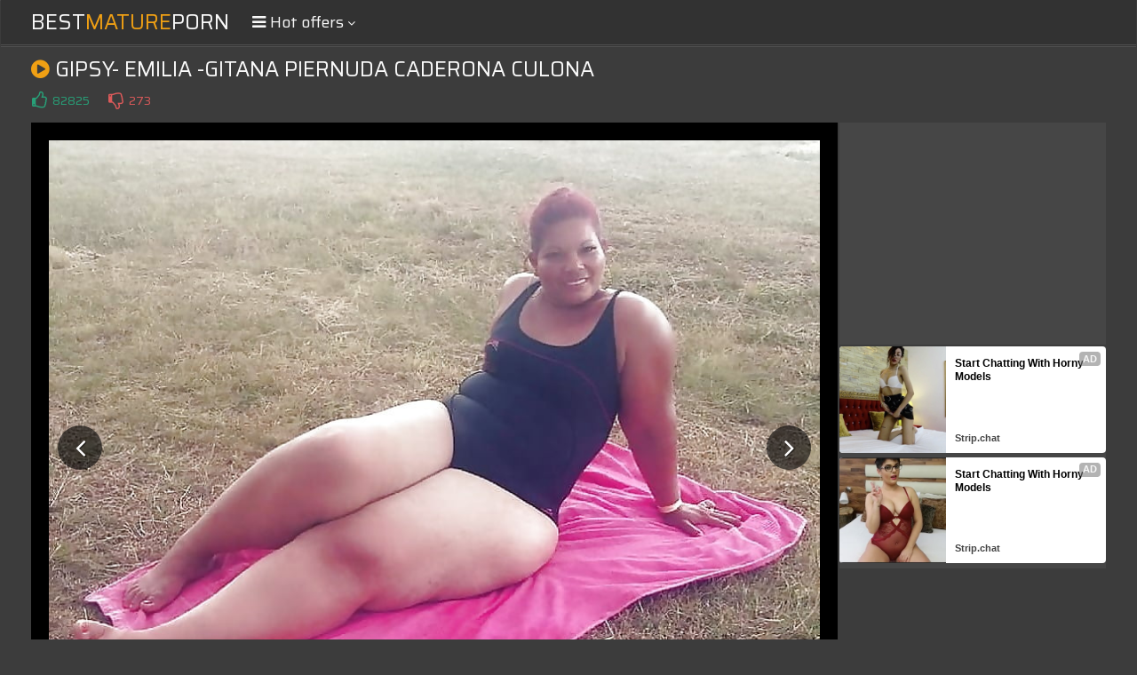

--- FILE ---
content_type: application/javascript; charset=utf-8
request_url: http://cdn.tsyndicate.com/sdk/v1/master.spot.js
body_size: 26431
content:
/* jssdk-master.spot.v2.js 2025-11-26 12:02 45b022fbe18dc48827a411ee0518f16c7962ffe2 */
!function(){function D(e,c,i,s){return new(i=i||Promise)(function(n,t){function a(e){try{o(s.next(e))}catch(e){t(e)}}function r(e){try{o(s.throw(e))}catch(e){t(e)}}function o(e){var t;e.done?n(e.value):((t=e.value)instanceof i?t:new i(function(e){e(t)})).then(a,r)}o((s=s.apply(e,c||[])).next())})}function U(a,r){var o,c,i,s={label:0,sent:function(){if(1&i[0])throw i[1];return i[1]},trys:[],ops:[]},d={next:e(0),throw:e(1),return:e(2)};return"function"==typeof Symbol&&(d[Symbol.iterator]=function(){return this}),d;function e(n){return function(e){var t=[n,e];if(o)throw new TypeError("Generator is already executing.");for(;s=d&&t[d=0]?0:s;)try{if(o=1,c&&(i=2&t[0]?c.return:t[0]?c.throw||((i=c.return)&&i.call(c),0):c.next)&&!(i=i.call(c,t[1])).done)return i;switch(c=0,(t=i?[2&t[0],i.value]:t)[0]){case 0:case 1:i=t;break;case 4:return s.label++,{value:t[1],done:!1};case 5:s.label++,c=t[1],t=[0];continue;case 7:t=s.ops.pop(),s.trys.pop();continue;default:if(!(i=0<(i=s.trys).length&&i[i.length-1])&&(6===t[0]||2===t[0])){s=0;continue}if(3===t[0]&&(!i||t[1]>i[0]&&t[1]<i[3]))s.label=t[1];else if(6===t[0]&&s.label<i[1])s.label=i[1],i=t;else{if(!(i&&s.label<i[2])){i[2]&&s.ops.pop(),s.trys.pop();continue}s.label=i[2],s.ops.push(t)}}t=r.call(a,s)}catch(e){t=[6,e],c=0}finally{o=i=0}if(5&t[0])throw t[1];return{value:t[0]?t[1]:void 0,done:!0}}}}function Je(e,t){var n="function"==typeof Symbol&&e[Symbol.iterator];if(!n)return e;var a,r,o=n.call(e),c=[];try{for(;(void 0===t||0<t--)&&!(a=o.next()).done;)c.push(a.value)}catch(e){r={error:e}}finally{try{a&&!a.done&&(n=o.return)&&n.call(o)}finally{if(r)throw r.error}}return c}function $e(e,t,n){if(n||2===arguments.length)for(var a,r=0,o=t.length;r<o;r++)!a&&r in t||((a=a||Array.prototype.slice.call(t,0,r))[r]=t[r]);return e.concat(a||Array.prototype.slice.call(t))}var Qe=void 0;function N(e,n,a,t){var r=void 0===(r=(t=void 0===t?{}:t).method)?"GET":r,o=void 0===(o=t.body)?"":o,c=void 0===(c=t.headers)?[]:c,i=void 0!==(i=t.withCredentials)&&i,s=t.responseType,d=new XMLHttpRequest;d.withCredentials=i,s&&(d.responseType=s),d.onload=function(){if(200===d.status){var e=void 0;if("text"===s)var t="string"==typeof d.response?d.response:d.responseText,e=null!=t?t:null;else try{e=JSON.parse(d.response)}catch(e){}n&&n(e)}else a&&a()},a&&(d.onerror=a),d.open(r,e,!0),c.forEach(function(e){var t=(e=Je(e,2))[0];d.setRequestHeader(t,e[1])}),d.send(o)}function y(e){try{return localStorage.getItem(e)}catch(e){return null}}function W(e){try{localStorage.removeItem(e)}catch(e){}}function R(e,t){try{localStorage.setItem(e,t)}catch(e){}}var e=c,H=(function(){for(var e=c,t=n();;)try{if(695155==-parseInt(e(213,"AXB]"))*(-parseInt(e(217,"UDEA"))/2)+parseInt(e(205,"(W09"))/3*(parseInt(e(209,"v]n["))/4)+parseInt(e(210,"XkSc"))/5+parseInt(e(206,"5X(Q"))/6+parseInt(e(207,"qcu["))/7*(-parseInt(e(216,"YvUC"))/8)+-parseInt(e(220,"Z23K"))/9+parseInt(e(211,"GUQP"))/10*(-parseInt(e(214,"T^4N"))/11))break;t.push(t.shift())}catch(e){t.push(t.shift())}}(),e(215,"HcZs"));function c(r,e){var o=n();return(c=function(e,t){var n=o[e-=204],e=(void 0===c.CSNKvH&&(c.pRaTrZ=function(e,t){var n,a=[],r=0,o="";for(e=function(e){for(var t,n,a="",r="",o=0,c=0;n=e.charAt(c++);~n&&(t=o%4?64*t+n:n,o++%4)&&(a+=String.fromCharCode(255&t>>(-2*o&6))))n="abcdefghijklmnopqrstuvwxyzABCDEFGHIJKLMNOPQRSTUVWXYZ0123456789+/=".indexOf(n);for(var i=0,s=a.length;i<s;i++)r+="%"+("00"+a.charCodeAt(i).toString(16)).slice(-2);return decodeURIComponent(r)}(e),c=0;c<256;c++)a[c]=c;for(c=0;c<256;c++)r=(r+a[c]+t.charCodeAt(c%t.length))%256,n=a[c],a[c]=a[r],a[r]=n;for(var c=0,r=0,i=0;i<e.length;i++)n=a[c=(c+1)%256],a[c]=a[r=(r+a[c])%256],a[r]=n,o+=String.fromCharCode(e.charCodeAt(i)^a[(a[c]+a[r])%256]);return o},r=arguments,c.CSNKvH=!0),e+o[0]),a=r[e];return a?n=a:(void 0===c.HcFAPw&&(c.HcFAPw=!0),n=c.pRaTrZ(n,t),r[e]=n),n})(r,e)}function n(){var e=["rwPgWP7dHmo6pXxcMSkUbW","W7NdPgvEWOeRW43dRN8QmahcNG","W5zwvmokagb1W6m","WO/cN3/dJ8kAvvXzpKqDnSko","hmkGW4pdKxyhrq","BSkcFLXWnXVdRCkFpJKaW7y","WQLIrmkBWRXvW7jQW6FdNSoUWODKWOH0vdtcMSkpW6zSW64MWPdcTfddPctcLgldSKG","AK7dLGO+xSkHW5W","WO/cNxBdH8kzvv1DkfC6jSko","AmkzsHtdRxddQmomy1pcOG","hSkOWQldGmofWRZdGmkU","W4O4W4tdLXxdMmkmW6BdTSoOcYZcHq","bmoasSkFfJ1ryc4VWO5sna","gCorWQFcJGXIlmkaW4tcHcb4W4q","BSokpSo+WQHUW4ddG8k7","W4nqbJCHWRLPWQRcRbZdNCohEG","AxvOWR8dicHDcw0oWRul","WR0bWQSKW6ZdNHxcPmkmaJriW68"];return(n=function(){return e})()}function a(){var e=new Uint8Array(8);return crypto.getRandomValues(e),Array.from(e).map(function(e){return e.toString(16).padStart(2,"0")}).join("")}function r(){for(var e=[],t=0;t<4;t++){var n=Math.floor(65536*Math.random());e.push(n.toString(16).padStart(4,"0"))}return e.join("")}function vt(){var e;return y(H)||(e=("undefined"!=typeof Uint8Array&&"undefined"!=typeof crypto&&"function"==typeof crypto.getRandomValues?a:r)(),R(H,e),e)}function et(){return window}function tt(){return document}function nt(){return navigator}var G=(e={ BACKUP_SCRIPT_URL: "//cdn.tsyndicate.com/sdk/v1/backup.v2.js", BASE_ROTATOR_URL: "//tsyndicate.com/do2/", CANVAS_PLAYER_SCRIPT_URL: "//cdn.tsyndicate.com/sdk/v1/adstreamcanvas.player.v2.js", HLS_PLAYER_SCRIPT_URL: "//cdn.tsyndicate.com/sdk/v1/hls.light.min.js", STYLE_URL: "//cdn.tsyndicate.com/sdk/v1/n.v2.css", METRICS_COLLECTOR_URL: "//m.tsyndicate.com/ad_stat", SPOT_SETTINGS_CDN_URL: "//jcdn.tsyndicate.com/", DSP_PIXELS_URL: "//cdn.tsyndicate.com/dsp-pixels", REPORT_URL: "//cdn.tsyndicate.com/adreport"}).BASE_ROTATOR_URL,T=e.METRICS_COLLECTOR_URL,V=e.STYLE_URL,s=e.BACKUP_SCRIPT_URL,i=e.HLS_PLAYER_SCRIPT_URL,d=e.CANVAS_PLAYER_SCRIPT_URL,o=e.SPOT_SETTINGS_CDN_URL,X=e.DSP_PIXELS_URL,F=e.REPORT_URL,j=500,K=200,q="m3u8",Y="IntersectionObserver"in window&&"IntersectionObserverEntry"in window&&"intersectionRatio"in window.IntersectionObserverEntry.prototype,Z=1e4,l="prev_banners",z=function(e){return"au_".concat(e)};function C(e){return document.getElementById(e)}var J={};function $(e){sessionStorage.removeItem(z(e))}function Q(e){return Boolean(sessionStorage.getItem(z(e)))}function pt(e){return!0===e.autoXu&&e.xu===Qe}function A(t,n){var a={};return Object.keys(t||{}).forEach(function(e){a[e]=t[e]}),Object.keys(n||{}).forEach(function(e){Array.isArray(n[e])||"object"!=typeof n[e]?n[e]!==Qe&&(a[e]=n[e]):a[e]=A(a[e],n[e])}),a}var m={};function ee(n,e){var a,r,o,t=void 0===(d=(e=void 0===e?{}:e).type)?"text/css":d,c=void 0===(d=e.rel)?"stylesheet":d,i=e.onLoad,s=e.onError,d=(d=e.verbose,(e=tt()).head),l=m[n],u=!0===l,f=d.querySelector('link[href="'.concat(n,'"]'));u&&f?i&&i():Array.isArray(l)?l.push(i||function(){}):((a=e.createElement("link")).type=t,a.rel=c,m[a.href=n]=i?[i]:[],o=function(){s&&s(),a.removeEventListener("load",r),a.removeEventListener("error",o)},a.addEventListener("load",r=function(){var e=m[n];if(Array.isArray(e)){for(;e.length;){var t=e.shift();t&&t()}m[n]=!0}a.removeEventListener("load",r),a.removeEventListener("error",o)}),a.addEventListener("error",o),d.appendChild(a))}ee.__QUEUE_BY_RESOURCE_NAME__=m;var O={self:"",outer:"mn-outer",thumb:"mn-thumb",thumbImg:"mn-thumb__img",label:"mn-thumb__label",arrow:"mn-thumb__arrow",container:"mn-related-container",innerContainer:"mn-container",headlineLabel:"mn-thumb__label-title",headlineLink:"mn-thumb__label-title-link",brandnameLabel:"mn-thumb__label-brand",brandnameLink:"mn-thumb__label-brand-link",image:"mn-thumb__aspect",closeButton:"mn-position-fixed__close-button",tracking:"mn-thumb__tracker_",holder:"mn-thumb__holder",streamCanvas:"mn-thumb-stream-canvas",streamHls:"mn-thumb__hls-wrapper",dsaInfo:"dsa-info",dsaInfoVisible:"dsa-info__visible",dsaInfoWrapper:"dsa-info__wrapper",dsaInfoContent:"dsa-info__content",dsaInfoText:"dsa-info__text",dsaInfoLink:"dsa-info__link",dsaInfoClose:"dsa-info__close",dsaIconWrapper:"dsa-icon__wrapper",dsaIconWrapper1x1Xh:"dsa-icon__wrapper_1x1_xh",dsaIconWrapper1x1XhNoDsa:"dsa-icon__wrapper_1x1_xh_no_dsa",dsaIcon:"dsa-icon",dsaIcon1x1Xh:"dsa-icon__1x1_xh",dsaIconText:"dsa-icon__text",dsaIconText1x1Xh:"dsa-icon__text_1x1_xh",dsaBtns:"dsa-btns",dsaBtns1x1Xh:"dsa-btns_1x1_xh",dsaBtnsVisible:"dsa-btns__visible",dsaBtnsHideIcon:"dsa-btns__hide_icon",dsaBtnInfo:"dsa-btn-info",dsaBtnReport:"dsa-btn-report",dsaReport:"dsa-reported__wrapper",dsaReportText:"dsa-reported",dsaReportVisible:"dsa-reported__wrapper__visible",dsaReportTextVisible:"dsa-reported__visible"},E="label-under",S="left",I="right",te=3,ne=1,ae=!0,b="Advertisement",v="",u={thumb:{width:"".concat(200,"px"),"margin-left":"".concat(10,"px"),"margin-right":"0px"}},re=["https://pxl.tsyndicate.com/api/v1/p/p.gif?p=APeICDOGjggdMFgMJGPmIA2FdWIcFIGGDh04c3S8eDGGjBsXdObkcUMmzZgwdMq4GPOmzYs0bc6UmfPCDco0dsq8EENwTR04L-bQkZMGzhg0KF_KKeOmzJc1YeakCfMlhgs1cMqcEaGQTpuDCUV4lQFWIRw2Y8qKGLMVocKjB93UYcOmj4KA&s=4e9160e23454d0838ae49ed22d159bdbfe4375b58ed931d004223168a014e8271750695965"];function B(e){return document.createElement(e)}function M(e,t){for(var n={},a=Object.keys(e),r=Object.keys(t),o=0;o<a.length;o++)n[a[o]]=e[a[o]];for(var c=0;c<r.length;c++)n[r[c]]=t[r[c]];return n}function oe(e){return"object"==typeof e&&!Array.isArray(e)}function w(e){return oe(e)}function f(n,a,e){var t="#".concat(n),r="} ",o="";return Object.entries(e).forEach(function(e){var t=(e=Je(e,2))[0];w(e=e[1])?r+=f(n,"".concat(a).concat(t),e):o+="".concat(t,": ").concat(e,"; ")}),"".concat(t+t," ").concat(a," { ").concat(o).concat(r)}function ce(r,e){void 0===e&&(e=[]);var n,t,a=r.elementId,o=r.scrollable,c=r.styles,i=r.breakpoints,s=M({},c||{});return o&&(s.thumb=M(u.thumb||{},(c||{}).thumb||{})),ee(V,{verbose:!0}),(o=$e([o?(o="".concat(-1*(c=s.thumb,parseInt(String(c&&c["margin-left"]),10)),"px "),c=O.outer,t=O.innerContainer,o={"margin-left":o},t=f(a,".".concat(t),{"overflow-y":"scroll"}),c=f(a,".".concat(c),o),"".concat(t).concat(c)):"",i!==Qe&&$e([],Je(i),!1).sort(function(e,t){return t.width-e.width}).map(function(e){var t=O.thumb,n=O.container,a="".concat(e.width,"px"),n="#".concat(r.elementId," .").concat(n," .").concat(t," { width: ").concat(100/e.cols-1,"% }");return"@media screen and (max-width: ".concat(a,") {").concat(n,"}")}).join(" ")||"",(n="",Object.keys(s).forEach(function(e){var t=s[e];O[e]&&w(t)&&(n+=f(a,".".concat(O[e]),t))}),n)],Je(e),!1).join(""))&&((t=B("style")).appendChild(document.createTextNode(o)),document.body.appendChild(t)),s}function ie(e){void 0===e&&(e=5);for(var t="",n="ABCDEFGHIJKLMNOPQRSTUVWXYZabcdefghijklmnopqrstuvwxyz0123456789",a=0;a<e;a++)t+=n.charAt(Math.floor(Math.random()*n.length));return t}var p=function(e){return e.map(function(e){return null==e?void 0:e.trim()}).filter(Boolean).join(",").replace(/,+/g,",").replace(/\s*,\s*/g,",").replace(/\s+/g," ").replace(/^,|,$/g,"")},h=function(e,t){void 0===t&&(t=2250);for(var n=Array.from(e),a=0,r="",o=0;o<n.length;o++){var c=encodeURIComponent(n[o]),i=(new TextEncoder).encode(c).length;if(t<a+i)break;r+=c,a+=i}return r},_=function(e){var t=e.keywords,n=e.charLimitCount,e=e.queryParamKey;return(t=h(p(t).substring(0,n)))?"".concat(e||"keywords","=").concat(t):void 0};function g(){var e,t=et(),n=void 0===(n=t.devicePixelRatio)?1:n;return(t=t.screen)&&t.width&&t.height?(e=t.width*n,t=t.height*n,"w=".concat(e,"&h=").concat(t)):Qe}var se=["param1","param2","param3","subid","subid_1","subid_2","subid_3","subid_4","subid_5","subid_6","subid_7","extid","xhid","abt","xoc","xvr","xsrc","xprf","xch","xou","xma","xtype","cookie","xu","xuv","sfw"];function de(n,e){var a=void 0===(e=(void 0===e?{}:e).fallbackValues)?{}:e;return se.map(function(e){var t;return[e,null!=(t=n[e])?t:a[e]]}).map(function(e){var t=(e=Je(e,2))[0];return(e=e[1])?"".concat(t,"=").concat(encodeURIComponent(e)):""}).filter(Boolean).join("&")}function le(){var e=(new Date).getTimezoneOffset();return"tz=".concat(e).replace("-","%2D")}function ue(e){var e=void 0===(e=(e||{}).collectFromPath)||e,t=function(){for(var e=tt().getElementsByTagName("meta"),t=[],n=0;n<e.length;n++){var a=e[n].getAttribute("name");"description"!==a&&"keywords"!==a||(a=e[n].getAttribute("content"))&&t.push(a)}return t}(),n=tt();return n.title&&t.push(n.title),e&&t.push.apply(t,$e([],Je((n=(n=et().location.pathname.split("/"))[n.length-1].split(/[?#]/)[0])&&n.replace(/(x?html?)$/gi,"").match(/([a-zA-Z0-9]+)/g)||[]),!1)),p(t)}function fe(){var e=y(l);return e?(W(l),"prev_banners=".concat(e)):Qe}function me(e,t){var n,a,r,o=t.onSuccess,c=(t={isBackup:!0,thumbCountDiff:t.thumbCountDiff,useDsa:t.useDsa}).isBackup,i=void 0===(i=t.thumbCountDiff)?0:i,t=void 0!==(t=t.useDsa)&&t,i=[(c=void 0!==c&&c)?"spot=".concat(e.spot):Qe,c&&t?"use_dsa=true":Qe,de(e,{fallbackValues:{xu:pt(e)?vt():Qe}}),(t=i||e.rows*e.cols,"count=".concat(!t||t<=0?te:t)),fe(),g(),_({keywords:[e.keywords,ue()],charLimitCount:3e3}),function(e){var t="",n=e.fixed;if(n=n&&n.position)switch(n){case"center":t="toast";break;case"left":t="im-left";break;case"right":t="im-right"}return"adtype=".concat(t||e.type)}(e),le()].filter(Boolean).join("&"),t=(c?"".concat(s,"?"):"".concat(G).concat(e.spot,"/dynamic?")).concat(i),c=o,e=B("script"),i="callback_".concat(ie());e.className="mn-cdn-backup-script",n=c,a=i,r=e,window[a]=function(e){n(e),null!=(e=r.parentNode)&&e.removeChild(r),window[a]=Qe},e.src="".concat(t,"&callback=").concat(i),document.body.appendChild(e)}var be="application/vnd.apple.mpegurl";function ve(){return n=tt().createElement("video"),Boolean(n.canPlayType(be))||(t=(n=et()).MediaSource||n.WebKitMediaSource)&&(n=n.SourceBuffer||n.WebKitSourceBuffer,t=t&&"function"==typeof t.isTypeSupported&&t.isTypeSupported('video/mp4; codecs="avc1.42E01E,mp4a.40.2"'),e=n&&n.prototype,n=!n||e&&"function"==typeof e.appendBuffer&&"function"==typeof e.remove,Boolean(t))&&Boolean(n);var e,t,n}var pe=function(e){var t=e.utmContent,n=e.utmTerm,a=void 0===(a=e.utmCampaign)?"AdsBy":a,r=void 0===(r=e.campaignType)?"shows":r,o=void 0===(o=e.deviceType)?"all":o,c=void 0===(c=e.utmSource)?et().location.host:c,i=void 0===(i=e.p1)?"AdsBy":i,s=void 0===(s=e.p2)?et().location.host:s,d=void 0===(d=e.segment)?"new":d,e=void 0===(e=e.cluster)?"mixed":e;return"https://trafficstars.com?".concat(["utm_source=".concat(c),"utm_campaign=".concat(a),"utm_content=".concat(t),"utm_term=".concat(n),"p1=".concat(i),"p2=".concat(s),"campaign_type=".concat(r),"device_type=".concat(o),"segment=".concat(d),"cluster=".concat(e)].join("&"))};function he(e){return e.adsByUrl||pe({utmContent:e.type,utmTerm:"native"})}function _e(e,t){var n,a=t.adsByPosition;return-1!==e.indexOf(a)?(n=t.showLogoInfo?(e=a,n=he(a=t),a=a.noBlank?"_top":"_blank",'<a rel="nofollow noopener" tabindex="-1" '+'class="mn-container-adsby-info" href="'.concat(n,'" target="').concat(a,'">')+'<span class="mn-container-adsby-info__icon"></span>'+'<span class="mn-container-adsby-info__msg mn-container-adsby-info__msg_'.concat(e,'">').concat("Ads by TrafficStars","</span>")+"</a>"):(a=he(n=t),e=n.noBlank?"_top":"_blank",'<a rel="nofollow noopener" tabindex="-1" '+'class="mn-container-adsby__link" href="'.concat(a,'" target="').concat(e,'">')+'Ads by <span class="mn-container-adsby__a">TrafficStars</span></a>'),'<div class="mn-container-adsby mn-container-adsby_position_'.concat(t.adsByPosition,'">').concat(n,"</div>")):""}var ge=function(e){return"This slot is a paid ad by ".concat(e,". You are seeing this ad because of several factors, including advertiser bid and relevance to your search criteria.")},P="data-id";function ye(e){return e.filter(Boolean).map(function(e){return e.trim()}).join(" ")}var e="".concat("https://static-ah.xhcdn.com","/ts-icons/"),t=".svg",we={10:"".concat(e,"dating").concat(t),332:"".concat(e,"mainstream").concat(t),90:"".concat(e,"shop").concat(t),76:"".concat(e,"mainstream").concat(t),11:"".concat(e,"vod").concat(t),331:"".concat(e,"shop").concat(t),334:"".concat(e,"software").concat(t),236:"".concat(e,"software").concat(t),12:"".concat(e,"webcam").concat(t),13:"".concat(e,"webcam").concat(t),14:"".concat(e,"casino_games").concat(t),23:"".concat(e,"pharma").concat(t),152:"".concat(e,"dating").concat(t),19:"".concat(e,"casino_games").concat(t),21:"".concat(e,"forex").concat(t),149:"".concat(e,"shop").concat(t),27:"".concat(e,"casino_games").concat(t),148:"".concat(e,"books").concat(t),297:"".concat(e,"carrier_billing").concat(t),15:"".concat(e,"pharma").concat(t),16:"".concat(e,"pharma").concat(t),25:"".concat(e,"software").concat(t)};function Ee(e,t){return e.showCreativeIcon&&t.category_vertical!==Qe&&we[t.category_vertical]!==Qe?"background-image:url('".concat(we[t.category_vertical],"');"):""}var Se=!(!(e=tt().createElement("canvas")).getContext||!e.getContext("2d"))&&0===e.toDataURL("image/webp").indexOf("data:image/webp");function Ie(e,c,t){function n(e){return e.filter(function(e){return t===e.type}).forEach(function(e){var t,n,a,r=o&&o.w!==Qe&&e.w!==Qe&&o.w>e.w;(!o||r||(r=e.w,t=o,a=.9*((a=C(c.elementId))?(a=a.offsetWidth,n=window.innerWidth<760?1:c.cols,parseInt(String(a/n),10)):0),r!==Qe&&a<=r&&!t.w))&&(o=e)}),o&&o.src||function(e){for(var t=0;t<e.length;t++){var n=e[t],a=n.src;if(a&&!n.w)return a}return Qe}(e)||function(e){for(var t=0;t<e.length;t++){var n=e[t].src;if(n)return n}return Qe}(e);var o}return void 0===t&&(t="image"),e.thumbs&&((Se?n(e.thumbs.filter(function(e){return e=e.src,Boolean(e&&-1!==e.indexOf(".webp"))})):Qe)||n(e.thumbs))}function Re(e){return 1===e.cols&&1===e.rows&&Boolean(e.showCreativeIcon)}function Te(e){return"".concat(O.tracking).concat(e.id)}function Ae(e,t,n){var a=e.id,e=e.link,t=t.noBlank,r=(n=void 0===n?{}:n).withId,n=void 0===(n=n.className)?"":n,t=t?"_top":"_blank";return['rel="nofollow noopener"','tabindex="-1"',void 0!==r&&r?"".concat(P,'="').concat(a,'"'):"",n?'class="'.concat(n,'"'):"",'target="'.concat(t,'"'),'href="'.concat(e,'"')].filter(Boolean).join(" ")}function ke(o,c,e){var t,n,a,r,i,s,d=void 0===(e=(void 0===e?{}:e).genderIconHtml)?"":e,l="";switch((o.advname||Re(c))&&(l+=(e=o.advname,n=(s=Re(c))?Ee(c,o):"",n=s?" style=".concat(n," "):"",a=ye([O.dsaIconWrapper,s?O.dsaIconWrapper1x1Xh:"",e?"":O.dsaIconWrapper1x1XhNoDsa]),r=ye([O.dsaIcon,s?O.dsaIcon1x1Xh:""]),i=ye([O.dsaIconText,s?O.dsaIconText1x1Xh:""]),s=ye([O.dsaBtns,s?O.dsaBtns1x1Xh:""]),e?(e=ge(e),t=he(c),'<div class="'.concat(O.dsaInfo,'">')+'<div class="'.concat(a,'">\n        <div class="').concat(r,'" ').concat(n,'>\n            <div class="').concat(i,'">AD</div>\n        </div>\n      </div>')+'<div class="'.concat(s,'"><div class="').concat(O.dsaBtnInfo,'">About the advertiser</div><div class="').concat(O.dsaBtnReport,'">Report</div></div>')+'<div class="'.concat(O.dsaReport,'"></div>')+'<div class="'.concat(O.dsaReportText,'">REPORTED</div>')+'<div class="'.concat(O.dsaInfoWrapper,'"><div class="').concat(O.dsaInfoContent,'">')+'<div class="'.concat(O.dsaInfoText,'"><div class="').concat(O.dsaInfoLink,'">Ads by <a  href="').concat(t,'" target="_blank">TrafficStars</a></div>')+"<br /><br />".concat(e,"</div></div>")+'<div class="'.concat(O.dsaInfoClose,'"></div>')+"</div></div>"):"<a ".concat(Ae(o,c),">")+'<div class="'.concat(O.dsaInfo,'">')+'<div class="'.concat(a,'"><div class="').concat(r,'" ').concat(n,'><div class="').concat(i,'">AD</div></div></div>')+"</div></a>")),c.type){case"image":l+=u();break;case"img-left":case"img-right":case"label-over":case"label-under":l+="".concat(u()).concat(f());break;case"text":l+=f()}function u(){var e=o.link,t=Ie(o,c,o.type)?"":"mn-thumb__img_no-img",n=c.noBlank?"_top":"_blank",t="video"===o.type?'<video id="mn-thumb__video_'.concat(o.id,'" ').concat(P,'="').concat(o.id,'" class="mn-thumb__video ').concat(t,'" muted loop autoplay playsInline></video>'):"<span ".concat(P,'="').concat(o.id,'" class="mn-thumb__img ').concat(t,'"></span>');return'<a rel="nofollow noopener" tabindex="-1" target="'.concat(n,'" href="').concat(e,'">')+'<div class="mn-thumb__holder">'+"".concat(t)+"".concat(d)+'<div class="'.concat(O.image,'"></div>')+"</div></a>"}function f(){var e=(t=""!==(e=Re(c)?"":Ee(c,o)))?"style=".concat(e):"",t=["mn-thumb__label-brand",t?"mn-thumb__label-brand-icon":""].filter(Boolean).join(" "),n=Ae(o,c,{withId:!0,className:O.headlineLink}),a=Ae(o,c,{withId:!0,className:O.brandnameLink}),n="<a ".concat(n,">").concat(o.headline||b,"</a>"),a="<a ".concat(a,">").concat(o.brandname||v,"</a>"),r=c.showArrow?'<span class="'.concat(O.arrow,'"></span>'):"";return'<span class="'.concat(O.label,'">')+'<span class="mn-thumb__label-title">'.concat(n,"</span>")+"<span ".concat(e,' class="').concat(t,'">').concat(a,"</span>").concat(r)+"</span>"}return l+(s=Te(o),'<div id="'.concat(s,'" class="mn-thumb__tracker"></div>'))}function xe(e){var t,n,a=(e=void 0===e?{}:e).cookieName,e=void 0===(e=e.chanceLimit)?2e3:e,a=Number((t=void 0===a?"ts_slaEventsRandomChanceCount":a,n=tt(),t&&n.cookie.length&&(n=n.cookie.match(new RegExp("(?:^|; )"+t.replace(/([\.$?*|{}\(\)\[\]\\\/\+^])/g,"\\$1")+"=([^;]*)")))&&n.length&&n[1]?decodeURIComponent(n[1]):Qe));return!!(e=Number.isNaN(a)?e:a)&&0===Math.floor(Math.random()*e)}var Le="error_MEDIA_ERR_TIMEOUT",Ne="error_MEDIA_ERR_OTHER",Ce="error_NO_STREAM_URL_PROVIDED",Oe="error_IMG_LOADING",Be="error_VIDEO_LOADING",Me="error_NO_IMG",Pe="error_NO_VIDEO",De=xe({chanceLimit:1e4}),k=xe({chanceLimit:10,cookieName:"ts_slaErrorsRandomChanceCount"}),Ue="CREATIVE_LOADED",We="FIRST_CREATIVE_APPEARED",He=3,Ge=500,Ve=1e3,Xe=1001,Fe=1002,je="small",Ke="big",qe="snapshot";function Ye(e,t){return t.reduce(function(e,t){return e.replace(new RegExp("\\{"+t.name+"\\}","gm"),t.value)},e)}var Ze=["male","female","couple","group","gays","lesbians","females","femaleTranny","maleFemale","males","maleTranny","tranny","trannies"];function ze(e){return"".concat(O.thumb,"_").concat(e.id)}function x(e){var t=e.spot,n=e.serviceBaseUrl,a=e.details,r=e.eventType,e=["ad_format=".concat(encodeURIComponent(e.format)),"spot=".concat(encodeURIComponent(t)),"event_type=".concat(encodeURIComponent(r))].join("&"),t=n.startsWith("//")?"https:".concat(n):n;N("".concat(t,"?").concat(e),function(){return Qe},function(){return Qe},{method:"POST",headers:[["Content-Type","application/json"]],body:a?JSON.stringify(a):Qe})}function ht(e,t,n,a){k&&x({spot:e,eventType:n,format:"native-dynamic",serviceBaseUrl:T,details:{url:t,reason:a||null}})}var _t="$_TS_HLS_PLAYER_LOADED_$",gt="$_TS_CANVAS_PLAYER_LOADED_$";function yt(e,t){var n=(e=e===q?{isLoading:window.$_TS_HLS_PLAYER_LOADING_IN_PROGRESS_$,isLoaded:Boolean(window.TS_HLS),scriptUrl:i,eventName:_t,onBeforeLoad:function(){window.$_TS_HLS_PLAYER_LOADING_IN_PROGRESS_$=!0},onSuccess:function(){t(),window.$_TS_HLS_PLAYER_LOADING_IN_PROGRESS_$=!1}}:{isLoading:window.$_TS_CANVAS_PLAYER_LOADING_IN_PROGRESS_$,isLoaded:Boolean(window.AdStreamCanvasPlayer),scriptUrl:d,eventName:gt,onBeforeLoad:function(){window.$_TS_CANVAS_PLAYER_LOADING_IN_PROGRESS_$=!0},onSuccess:function(){t(),window.$_TS_CANVAS_PLAYER_LOADING_IN_PROGRESS_$=!1}}).isLoaded,a=e.onBeforeLoad,r=e.onSuccess,o=e.scriptUrl,c=e.eventName;e.isLoading||n?n?r():document.addEventListener(c,r):(a(),e=o,n=function(){r(),document.dispatchEvent(new CustomEvent(c))},(a=B("script")).src=e,a.addEventListener("load",n),document.body.appendChild(a))}(t={})[MediaError.MEDIA_ERR_ABORTED]="error_MEDIA_ERR_ABORTED",t[MediaError.MEDIA_ERR_NETWORK]="error_MEDIA_ERR_NETWORK",t[MediaError.MEDIA_ERR_DECODE]="error_MEDIA_ERR_DECODE",t[MediaError.MEDIA_ERR_SRC_NOT_SUPPORTED]="error_MEDIA_ERR_SRC_NOT_SUPPORTED";var wt=t;function Et(e){return document.querySelector("#".concat(e," .mn-container"))}function St(){try{return window.self!==window.top}catch(e){return 1}}var It,Rt={};function Tt(){return Date.now()}function At(e){return"navigation"===e.entryType}function kt(e){var t,n;De&&(n=void 0===(n=(t=void 0===t?{}:t).performance)?et().performance:n,t=t.currentTimeInMillis,t=n&&"function"==typeof n.getEntries&&(t=t===Qe?n.now():t,n=n.getEntries().find(At))?t-n.domContentLoadedEventEnd:Qe,x({spot:e.spot,format:"native-direct",serviceBaseUrl:T,eventType:We,details:{loading_time:t}}))}function xt(e){return new URL(/^http(s)?:/.test(e)?e:"https://".concat(e)).hostname}function Lt(o,c,i){var e,s,d=Ie(o,c),l=document.querySelector("[".concat(P,'="').concat(o.id,'"]'));l&&d?(e=document.createElement("img"),s=Tt(),e.addEventListener("load",function(){var e,t,n,a=o.cw,r=o.ch;l.style.backgroundImage="url(".concat(d,")"),a!==Qe&&r!==Qe&&(l.style.backgroundPosition="".concat(a,"% ").concat(r,"%")),r=(a={settings:c,startTime:s,creativeUrl:d,thumbIndex:i}).settings,t=a.startTime,n=a.creativeUrl,!De||t<0||(e=r.cols*r.rows,a=a.thumbIndex+1,t=Date.now()-t,n=xt(n),x({format:"native-direct",spot:r.spot,serviceBaseUrl:T,eventType:Ue,details:{total_thumb_count:e,thumb_count:a,loading_time:t,cdn_domain:n}})),Rt[c.spot]||(kt(c),Rt[c.spot]=!0)}),e.addEventListener("error",function(){var e,t=(n={settings:c,creativeUrl:d}).settings,n=n.creativeUrl;k&&(e=xt(n),x({format:"native-direct",spot:t.spot,serviceBaseUrl:T,eventType:Oe,details:{cdn_domain:e,url:n}}))}),e.src=d):d||(e={settings:c,bannerId:o.banner_id},k&&x({format:"native-direct",spot:e.settings.spot,serviceBaseUrl:T,eventType:Me,details:{banner_id:e.bannerId}}))}function Nt(e){return e.filter(function(e){return!e.isTracked})}function Ct(e){return"".concat(e,"&au=true")}function Ot(n,e){var a,t,r;e&&(r=n,t=".".concat(O.thumbImg),r=(r=r.parentNode)&&r.querySelector(t),a=r?"&ir=".concat(r.offsetWidth,"x").concat(r.offsetHeight):"",e.forEach(function(e){var e=e+a,t=B("img");t.setAttribute("src",e),t.setAttribute("height","1px"),t.setAttribute("width","1px"),n.appendChild(t)}))}function Bt(e,t){t.isTracked=!0,t.urls&&(Ot(e,t.urls),e=t.bannerId)&&(t=(t=y(l))?t.split(","):[],R(l,$e($e([],Je(t),!1),[e],!1).join(",")))}function Mt(o,e){Nt(e).forEach(function(e){var t,n,a,r=C(e.domId);r&&(!o.useCpmv||(n=o,a=(t=r).getBoundingClientRect().top<=window.innerHeight,n.scrollable?a&&(n=C(n.elementId))&&(t=t.getBoundingClientRect(),n=n.getBoundingClientRect(),t.top<=n.bottom)&&t.left<=n.right&&t.right>=n.left&&t.bottom>=n.top:a))&&Bt(r,e)})}function Pt(t){document.addEventListener("visibilitychange",function e(){"visible"===document.visibilityState&&(t.dispatchEvent(new CustomEvent("tracker-visible")),document.removeEventListener("visibilitychange",e))})}function Dt(e){var t=e.settings,n=e.eventType;k&&x({format:"native-video",spot:t.spot,serviceBaseUrl:T,eventType:void 0===n?Pe:n,details:{banner_id:e.bannerId}})}function Ut(e){var t,n=e.spot,a=e.creativeUrl,r=e.type,o=e.eventType,e=e.errorReason;k&&(t=xt(a),x({format:"native-video",spot:n,serviceBaseUrl:T,eventType:o||Be,details:{cdn_domain:t,url:a,reason:e||null,ad_type:r}}))}(e=It=It||{}).STREAM="stream",e.VIDEO="video",e.POSTER="image";var Wt=80;function Ht(e,t,n,a){var r=C(t.elementId),o=Q(t.elementId);if(r){var c,i,f,m,b,v,p,h,e=e.map(function(e){return e.link&&o&&(e.link=Ct(e.link)),o&&e.imgtrackers&&(e.imgtrackers=$e([Ct(e.imgtrackers[0])],Je(e.imgtrackers.slice(1)),!1)),o&&e.clicktrackers&&(e.clicktrackers=$e([Ct(e.clicktrackers[0])],Je(e.clicktrackers.slice(1)),!1)),M(e,{id:ie()})}),s=(c=t.rows,d=t.scrollable,l=(s=e).length,l=Array.from({length:l},function(e,t){return t}),i=$e([],Je(s),!1).sort(function(e,t){return(t.rate||0)-(e.rate||0)}),d?(l.sort(function(e,t){return e%c-t%c||e-t}),l.map(function(e){return i[e]})):i),d=e.map(function(e){var t=e.imgtrackers;return{domId:Te(e),bannerId:e.banner_id,isTracked:!1,urls:t&&t.length?t:Qe}}),_=t,l=n,u=r,g=s,y=d,e=a,w={},t=O.innerContainer,E=O.thumb,S=_.elementId,I=_.scrollable,R=_.type,n=_.cols,r=_.titlePosition,s=_.title,T="text"===_.type,A={};if(u.addEventListener("click",function(e){var t=(null==(t=(e=e.target).parentElement)?void 0:t.closest("div[id]"))||Qe,n=null==t?void 0:t.id,a=null==(a=null==t?void 0:t.getElementsByClassName(O.dsaInfoWrapper))?void 0:a[0],r=null==(r=null==t?void 0:t.getElementsByClassName(O.dsaBtns))?void 0:r[0],o=null==(o=null==t?void 0:t.getElementsByClassName(O.dsaReport))?void 0:o[0],c=null==(c=null==t?void 0:t.getElementsByClassName(O.dsaReportText))?void 0:c[0],i=e.className.includes(O.dsaInfo),s=e.className.includes(O.dsaIcon),d=e.className.includes(O.dsaBtnInfo),l=e.className.includes(O.dsaBtnReport),u=null==o?void 0:o.className.includes(O.dsaReportVisible);i&&a?h(a,n):s&&r?v(r,t,n):d&&a&&r?(f(r,n),p(a,n)):l&&r&&t?(m(o,c),s=null!=(s=(null==(i=L(t))?void 0:i.clicktrackers)||(null==i?void 0:i.imgtrackers))&&s.length?s:re,d=F,(l=(a=function(e){try{var n=new URL(e),a={};return["p","s"].forEach(function(e){var t=n.searchParams.get(e);t&&(a[e]=t)}),a}catch(e){return null}}(s[0]))&&a.p&&a.s?"".concat(d,"?p=").concat(a.p,"&s=").concat(a.s):d)&&window.open(l,"_blank"),f(r,n)):(r&&f(r,n),u?b(o,c):(t=L(e))&&(i=t.clicktrackers)&&(s=C(Te(t)))&&Ot(s,i))}),u.innerHTML=(e="".concat((d=_.mobileEnabled?"":" mn-related-container_no-responsive",'<div class="'.concat(O.container).concat(d,'">')+(e?e():"")+(s&&"none"!==r?'<div class="mn-container-title mn-container-title_position_'.concat(r,' ">').concat(s,"</div>"):"")+_e(["left","right"],_)),'<div class="').concat(t,'">')+'<div class="'.concat(O.outer," mn-thumbnails_col-").concat(n," mn-thumbnails_").concat(R,'"').concat(Re(_)||!I?"":(a=l&&l.thumb?parseInt(String(l.thumb.width||""),10):NaN,d=l&&l.thumb?parseInt(String(l.thumb["margin-left"]||""),10):NaN,' style="width:'.concat(n*a+n*d,'px"')),">"),r=g.reduce(function(e,t){return"".concat(e).concat((t=(e=t).assetsurl!==Qe,n=(t=!T&&t)?"".concat(E,"_deferred-loading"):"",a=t?(t=R,a=O.label,a='<span class="'.concat(a,' mn-thumb__label_deferred">')+"</span>",t="image"===t?"":a,'<div class="mn-thumb__holder">'.concat('<div class="mn-thumb-spinner"><div class="mn-thumb-spinner__disc mn-thumb-spinner__disc-1"></div><div class="mn-thumb-spinner__disc mn-thumb-spinner__disc-2"></div><div class="mn-thumb-spinner__disc mn-thumb-spinner__disc-3"></div></div>','<div class="mn-thumb__aspect">')+"</div>"+"</div>".concat(t)):ke(e,_),'<div id="'.concat(ze(e),'" class="').concat(E," ").concat(n,'">')+"".concat(a)+"</div>"));var n,a},""),s='<div class="mn-clear"></div></div></div>'+'<div class="mn-clear"></div>'.concat(_e(["bottom-left","bottom-right"],_),"</div>"),"".concat(e).concat(r).concat(s)),g.forEach(function(e,r){var t,n,a,o,c,i,s,d,l="dynamic"===e.type||e.assetsurl!==Qe,u="video"===e.type;l?function t(n,a,r){function o(){me(a,{onSuccess:function(e){(e=M(n,e.list[0])).assetsurl!==Qe?t(e,a,r):v(e)},thumbCountDiff:1})}function v(e,t){var t=void 0===(t=(void 0===t?{}:t).genderIconHtml)?"":t,n=C(ze(e));n&&(n.innerHTML=ke(e,a,{genderIconHtml:t}))}n.assetsurl&&N(n.assetsurl,function(e){var t,c,i,s,d,l,u,f,m,b;(null==e?void 0:e.assets)!==Qe&&(t=n,e=e.assets,u=l=d="",f=!1,m=[],b=[],e.forEach(function(e){var t,n;if(e.title!==Qe)c=e.title.text||"";else if(e.link!==Qe)l=e.link.url||"";else{if(e.data!==Qe){var a,r=e.data,o=r.value;switch(r.type){case Ge:b.push({name:"country",value:o});break;case Ve:d="true"===o?"online":"offline",b.push({name:"is_online",value:d});break;case Xe:b.push({name:"gender",value:o}),i=-1!==Ze.indexOf(t=o)?t:Qe;break;case Fe:b.push({name:"username",value:o});break;default:(a=r.ext)&&a.name&&b.push({name:a.name,value:o})}}e.img!==Qe&&(n=(e=e.img).url,e.type===He)&&((a=e.ext)&&a.stream&&(f=!0,u=n,s=a.stream_format),m.push({type:"image",src:n,w:function(e){var t;if((t={})[je]=250,t[Ke]=500,t[qe]=1e3,e=e.ext){if(e.size)return t[e.size];if("snapshot"===e.name)return t.snapshot}return Qe}(e)}))}}),v(e=M(t,{headline:t.headline?Ye(t.headline,b):c,brandname:t.brandname?Ye(t.brandname,b):"",onlineLabel:d,link:l,streamUrl:u,thumbs:m,gender:i,streamFormat:s,isStream:f}),{genderIconHtml:(t=e.gender)?'<div class="gender-icon__wrapper" style="right: '.concat(e.advname?"36px":"6px",'">')+'<div class="gender-icon gender-icon__'.concat(t,'">')+"</div></div>":""}),e.streamUrl?r(e):e.isStream&&ht(a.spot,e.assetsurl||"",Ce),t=e.thumbs)&&t.some(function(e){return Boolean(e.src)})||o()},o)}(e,_,function(e){var a,t,n;T||(Lt(a=e,_,r),e=a.streamFormat===q,!a.isStream)||e&&!ve()||(n=a,e=function(){return yt(a.streamFormat||"",function(){function m(){return null!==C(ze(b))}var e,b,v,p,t,n=_;(t=C(ze(e=a)))&&(v=t,p=n,(b=e).streamFormat===q?requestAnimationFrame(function(){var t,e,n,a,r,o,c,i,s,d,l=O.thumbImg,l=((d=B("div")).className=O.streamHls,v.querySelector(".".concat(l))),u=d,f=l;m()&&(d=O.holder,l=b.id,(s=B("video")).controls=!1,s.autoplay=!1,s.muted=!0,s.playsInline=!0,s.setAttribute("webkitplaysinline","webkitplaysinline"),s.setAttribute(P,l),s.className=O.streamCanvas,t=s,e=v.querySelector(".".concat(d)),TS_HLS)&&e&&(n=new TS_HLS({maxMaxBufferLength:100}),a=!1,r=0,o=function(e,t){return ht(p.spot,b.streamUrl,e,t)},setTimeout(function(){m()?a||t.currentTime||t.paused||(o(Le,"unknown_reason"),a=!0,n.destroy()):n.destroy()},Z),u.appendChild(t),e.appendChild(u),c=function(){u.style.backdropFilter="blur(0px)",u.style["-webkit-backdrop-filter"]="blur(0px)",e.style.backgroundColor="unset",t.style.display="none",f&&(f.style.opacity="1")},i=function(){0<t.currentTime&&(u.style.backdropFilter="blur(5px)",u.style["-webkit-backdrop-filter"]="blur(5px)",e.style.backgroundColor="#000",f&&(f.style.opacity=".6"),t.removeEventListener("timeupdate",i))},t.addEventListener("timeupdate",i),TS_HLS.isSupported()?(n.on(TS_HLS.Events.MANIFEST_PARSED,function(){t.play()}),n.on(TS_HLS.Events.ERROR,function(e,t){m()?t.fatal&&(t.type===TS_HLS.ErrorTypes.MEDIA_ERROR?(1<++r&&n.swapAudioCodec(),n.recoverMediaError()):a||(a=!0,c(),o("error_".concat(t.type),t.details),n.off(TS_HLS.Events.ERROR),n.destroy())):n.destroy()}),n.loadSource(b.streamUrl),n.attachMedia(t)):(t.addEventListener("loadedmetadata",function(){t.play()}),t.addEventListener("error",function(){var e;!a&&m()&&(e=null!=(e=t.error)&&e.code?wt[t.error.code]:Ne,c(),o(e),a=!0)}),t.src=b.streamUrl))}):requestAnimationFrame(function(){t=b.id,(e=B("canvas")).setAttribute(P,t),e.className=O.streamCanvas;var e,t=e,n=(e=b.streamUrl,n=t,AdStreamCanvasPlayer?(new AdStreamCanvasPlayer).setCanvasRef(n).setStreamUrl(e):Qe);n&&m()&&(e=t,t=n,n=O.holder,(n=v.querySelector(".".concat(n)))&&n.appendChild(e),t.mount())}))})},(t=y.find(function(e){return e.domId===Te(n)}))&&t.isTracked?e():w[a.id]=e)}):T||(u?(n=_,l=null==(u=null==(l=(t=e).thumbs)?void 0:l.find(function(e){return"stream"===e.type}))?void 0:u.src,c=Ie(t,n,"video"),i=Ie(t,n),s=l||c||"",(d=document.querySelector("[".concat(P,'="').concat(t.id,'"]')))&&(c||l)?(u=t.ch,(o=t.cw)!==Qe&&u!==Qe&&(d.style.top="".concat(u,"%"),d.style.left="".concat(o,"%"),d.style.transform="translate(-".concat(o,"%, -").concat(u,"%)")),d.addEventListener("loadstart",function(){d.addEventListener("loadeddata",function(){Rt[n.spot]||(kt(n),Rt[n.spot]=!0)},{once:!0})},{once:!0}),a=function(){s=c||"",d.src=s},i?((o=new Image).onload=function(){d.poster=i},o.onerror=function(){Ut({spot:n.spot,creativeUrl:i,type:It.POSTER,eventType:Oe})},o.src=i):Dt({settings:n,bannerId:t.banner_id,eventType:Me}),l&&ve()?(s=l||"",yt(q,function(){var c={id:t.id,spot:n.spot,streamUrl:s,videoElement:d},i=a;requestAnimationFrame(function(){var t,n,a,r,o;TS_HLS?(t=c.videoElement,n=new TS_HLS({maxMaxBufferLength:100}),a=!1,r=0,setTimeout(function(){a||t.currentTime||t.paused||(o(Le,"unknown_reason"),n.destroy(),i())},Z),o=function(e,t){a=!0,Ut({spot:c.spot,creativeUrl:c.streamUrl,eventType:e,errorReason:t,type:It.STREAM})},TS_HLS.isSupported()?(n.on(TS_HLS.Events.ERROR,function(e,t){t.fatal&&(t.type===TS_HLS.ErrorTypes.MEDIA_ERROR?(1<++r&&n.swapAudioCodec(),n.recoverMediaError()):a||(o("error_".concat(t.type),t.details),n.off(TS_HLS.Events.ERROR),n.destroy(),i()))}),n.attachMedia(t),n.loadSource(c.streamUrl)):(t.addEventListener("error",function(){var e;a||(e=null!=(e=t.error)&&e.code?wt[t.error.code]:Ne,o(e),i())}),t.src=c.streamUrl)):i()})})):a()):c||l||Dt({settings:n,bannerId:t.banner_id})):Lt(e,_,r))}),I)for(var k=document.getElementsByClassName(t),x=0;x<k.length;x++)k[x].scrollTop=0,k[x].scrollLeft=0;setTimeout(function(){var e,n,t,a,r;Y?((t=new IntersectionObserver(function(e){var a=t;e.forEach(function(e){var t,n=a;_.useCpmv&&!e.isIntersecting||(t=e.target,(e=y.find(function(e){return e.domId===t.id}))&&(Bt(t,e),e=e.domId.slice(O.tracking.length),St()||("visible"===document.visibilityState?u.dispatchEvent(new CustomEvent("tracker-visible")):Pt(u)),w[e])&&(w[e](),delete w[e]),n.unobserve(t),0===Nt(y).length&&n.disconnect())})})).observe(u),y.forEach(function(e){(e=C(e.domId))&&t.observe(e)})):(a=K,r=null,n=function(){r=r||window.setTimeout(function(){var e,t;Mt(_,y),Nt(y).length||(t=_,e=n,window.removeEventListener("scroll",e),t.scrollable&&(t=Et(t.elementId))&&t.removeEventListener("scroll",e)),r=null},a)},Mt(_,y),window.addEventListener("scroll",n),I&&(e=Et(S))&&e.addEventListener("scroll",n))},j),f=function(e,t){e.classList.remove(O.dsaBtnsVisible),t&&((e=A[t])&&window.clearTimeout(e),A[t]=null)},m=function(e,t){null!=e&&e.classList.add(O.dsaReportVisible),null!=t&&t.classList.add(O.dsaReportTextVisible)},b=function(e,t){null!=e&&e.classList.remove(O.dsaReportVisible),null!=t&&t.classList.remove(O.dsaReportTextVisible)},v=function(e,t,n){null!=t&&t.clientHeight&&(null==t?void 0:t.clientHeight)<Wt&&e.classList.add(O.dsaBtnsHideIcon),e.classList.add(O.dsaBtnsVisible),t=window.setTimeout(function(){return f(e,n)},6e4),n&&(A[n]=t)},p=function(e,t){e.classList.add(O.dsaInfoVisible);var n=window.setTimeout(function(){return h(e,t)},6e4);t&&(A[t]=n)},h=function(e,t){e.classList.remove(O.dsaInfoVisible),t&&((e=A[t])&&window.clearTimeout(e),A[t]=null)}}function L(e){var t=e.getAttribute(P)||(e=e.querySelector("[".concat(P,"]")))&&e.getAttribute(P)||Qe;return t?g.find(function(e){return e.id===t}):Qe}}function Gt(t,e,n){var a,r,o,c;void 0===n&&(n=[]),C(t.elementId)&&(a=ce(t,n),r=function(e){return Ht(e,t,a)},o=e&&e.list||[],n=null==e?void 0:e.use_dsa,0<(c=(e=t.cols*t.rows)-o.length)?me(t,{onSuccess:function(e){return r($e($e([],Je(o),!1),Je(e.list),!1))},thumbCountDiff:c,useDsa:n}):r(o.slice(0,e)))}function Vt(e){if(e&&e.cols&&e.rows)return{cols:Number(e.cols),rows:Number(e.rows)}}function Xt(e){return"ts_native_settings:".concat(e.containerId,":").concat(e.spot)}function Ft(e,t){var n,a,r,o,c,i,s,d,l,u,f,m,b,v,p,h=e.cols,_=e.rows,g=e.mobileEnabled;return{cols:h===Qe?te:Number(h),rows:_===Qe?ne:Number(_),titlePosition:function(e){switch(e){case"left":case"right":case"none":return e;default:return S}}(e.titlePosition),adsByPosition:function(e,t){switch(void 0===t&&(t=I),e){case"bottom-left":case"bottom-right":case"right":case"left":case"none":return e;default:return t}}(e.adsByPosition,t&&t.adsByPosition),adsByUrl:e.adsByUrl?String(e.adsByUrl):Qe,type:function(e,t){switch(void 0===t&&(t=E),e){case"label-over":case"label-under":case"img-left":case"img-right":case"image":case"text":return e;default:return t}}(e.type,t&&t.type),styles:(h=e.styles)&&"object"==typeof h?(_=h.self,t=h.outer,n=h.thumb,a=h.thumbImg,r=h.label,o=h.container,c=h.innerContainer,i=h.headlineLink,s=h.brandnameLink,d=h.brandnameLabel,l=h.image,u=h.closeButton,f=h.tracking,m=h.holder,b=h.streamCanvas,v=h.streamHls,p=h.headlineLabel,h=h.arrow,{self:w(_)?_:Qe,outer:w(t)?t:Qe,thumb:w(n)?n:Qe,thumbImg:w(a)?a:Qe,label:w(r)?r:Qe,container:w(o)?o:Qe,innerContainer:w(c)?c:Qe,headlineLabel:w(p)?p:Qe,arrow:w(h)?h:Qe,headlineLink:w(i)?i:Qe,brandnameLabel:w(d)?d:Qe,brandnameLink:w(s)?s:Qe,image:w(l)?l:Qe,closeButton:w(u)?u:Qe,tracking:w(f)?f:Qe,holder:w(m)?m:Qe,streamCanvas:w(b)?b:Qe,streamHls:w(v)?v:Qe}):{},mobileEnabled:g===Qe?ae:Boolean(g),scrollable:Boolean(e.scrollable),breakpoints:(_=e.breakpoints,Array.isArray(_)?_.filter(function(e){return oe(e)&&"number"==typeof e.cols&&"number"==typeof e.width}):Qe),title:String(e.title||""),noBlank:Boolean(e.noBlank),showLogoInfo:Boolean(e.showLogoInfo),showCreativeIcon:Boolean(e.showCreativeIcon),showArrow:Boolean(e.showArrow)}}var jt=["7dc69dd0e0094a64a58c15e9995dece1","629f638c27ef4906842d3bfa6376b004","95ac2865c4494c3e87b774e82ddeb482","1d3e51617daa47adaba0cf967217a3d1","4d554c15c70844b9b9dc816942891cf7","6b2b038d157f4c17a13233b3f3f6ee47","77e310e71d574399845141e5f2a8523b","9df6f272abdb4c448e460f1eadf188a8","be8e2796cd634cc3ae783e5deadaf322","801961db97db4262b07fe01300550b88","d3494ec8b593435fb530c05de0a4a50f","a0636ae6970c4a99adc323faf37ff7cf","08783f1c0aa1456e84bb621678714817","d7fbfb2df6334aedbd278a6b1d4d483e","1c98b9c123964f4b8cf53cae6402e907","e58ca681437f498fa6e52cdedc56e942","f7594e9c333b479f97ef65b54e531891","39271386074c460da5653aa67753a2ab","ed91fbab9b1c4d9fb1232df530bdfe89","2c01b521425846b68bdb490638bb1116","e1cb3fb9d15d47a79f498e6d64d977fd","4eba397bdeda469185119a13c84f9d89","55cf943664e44b9395338bda442dfbcb","de340e99f75e4db39857010cca998d68","93259e8d9901456692e0612bd2836119","47ff28b773424035a3d987df88dbd697","7e16216c4e33476fb0beeab516aa8082","281ddc175d25427ba84462dfb21c1217","e2f4dbb1661640489d53c9331771b4a2","97a4ab44ef634f1e9d5b0b8de6fd16ee","f44516752b874634a7c2c456d9615d74","d145005b7f3e466d98a967a770ed26b4","d485a51f601640a6bb7ca35dc66e3a79","1b30439594f349deb9466499dcbd4ac2","9783768dca1e4a57874beff51acf7429","3671970473b74e5d942001abaa81cb8b","73e85a3ce61d4b27b2c74c5ac250c67e","317053b5583a47ddb1b79342d44f898d","b93eaf35a80e480b93a99fcd72686f10","a1d1aeb886bd45c5a4e81e157ca1a1b6","398d9ad04fa1463b9327612ff07113e7","bf5d250eb2194ea69cea300882a6a53d","2c13988557944bc08f0f94b58d71639c","5b0d9acfe4ec42bf9b83bf8face79dea","3399afd485a744ac8acc9b64849a0fc0","64873922e3f54cfb9e302c05a7aa6f0e","e8c95afd0512431b95c43e0ece2b428b","af7ffbd59cd34ccf81465f560e6acc3c","0a9a1ae5139840c199ab2c05c0e69d02","fc66dd8bb3bf4d94bab44c133b19c4e0","b609f8a9430c40fe97985da3ac992a5c","7758b73f694d45ebbb742f437abffc0b","ebd5445ae7e44ca4a86bdf8afcdff481","e47a1bfda7c44fd0ae3b5c37732ea18b","b7fea0c44def406383ede8548406feef","d5c05a586b0d41a49c3090e63f9888fc","534fe28902244a5786e1f9cb186c65b3","9b2ebf5270de44c5a281e73342bfd8eb","a99d15bc36e244b0afbc648c8367861d","954cc1b9b7bc44bb83059e0429401e3d","f040942f22ec4930a8f95ddfdf45607a","bd38fec1910947d1898761c7cc3b6e7e","a4d292b361a44fa7b76289afc74cda6c","3da2157f2ec842b38f7214c7233f17ba","f696274e15f64c85a7f9ce7d479b8829","6ae14432f7fc438096c1f92fea5cde88","1f06f68dd0fa418ca425479615ea06b8","674f13a0d87c49ceb1030de1705ffaa4","cadbbb0583e949759f0fccc961d4059a","e8d79983e00644d78d3249e7f0b5e6bb","f6b8fe42aa7a46719f43842f5117f6b2","3965e75fc18344f4b15ab935d09e677b","6f79194d1e09447990546d7eda8ec47b","b00c310f4ee34bc0a0076626a1d8f6ae","67e95f59df87443b8b094d5b7ff63f2a","774b099647504e3f972467cdf4aba6da","4d4d97b2183e411ebfb086db0ef748d0","8a75d16cdd3a4782ad87807c599050b2","6c046e65e0db42888ce9c5d3ccdf1204","ffbf6ee5c2e6482e99b4b1ce3f86adc7","6ae4b452cdc04516bc56a8ae30ba9ed8","c69bff93243e4c6cadd4dc14f89f59da","5ef051e563c7434da830f1aa88e52887","6688157e12ca41fc95af4d56df23717a","fc9add76c4a24b9e958889ffb4fc38e4","9977ddbd26cc4e3db04a4339be29cb7c","d823bd1e65544a47acffd7da6a2c36ae","2312f7d6b0834daa97983ea62282474f","1948b239c7aa416595fadbfbc7448906","6c62ee9b43c24ccb90e10289759e24e3","a173eb79c64344e68a945c8a55901ee1","ea719d2a23784670964e2e190f3a5551","1190e9ca38984c8c89a728af6a897658","30b5fad07871403fba7886cca1349da9","16dd9d4a854f4511af056f0406e8f67a","e155a9463b6846c89e9d1eda18d07718","03727bdc80b54ba58f374176a1c17e9f","6e85e960ba4745b2b39c949791ee8570","b8afde54759d4f67b15d5dfe5241ae22","c628d86d49884ec3b2478064165cdf96","4e73910cfdb74557ba27e4fc026dd590","ebc2b4713ce242cd9ebcdfae954eb722","a65d62d0d60f4320aaf5e17459084c9b","e997b217867c48c392d15fc2ebeb8dda","563a82535c2e41f6bff36b0044386c08","a2aebca59399416687e7e4d40cddf439","d84099b10c554bbcb9d427aa747798d4","b0319df7760741acb0bd2e1d9c1e8163","2d4fc5da11e9462ab09820d2a2d4c3c9","11bc540ceba8410282b1ab0e770d4a38","7e544ae06d0143a7a5951cd7611167ab","fdea0fe98e6748629f8c8aa6a5fffea3","97bea28feaab47b2b63626ef7ed62248","a1a1a278379a44b48d71c1e49f238e3d","32aeb586acb245ca98430a69f7054b91"];function Kt(e){return w(e)?e:Qe}function qt(e){return"function"!=typeof e?Qe:e}var Yt={"300x770":{3:[300,250]},"300x520":{2:[300,250]},"728x100":{1:[728,90],2:[300,100]},"728x90":{1:[728,90],2:[300,100]},"1300x480":{3:[300,250],1:[900,250]},"900x250":{3:[300,250],1:[900,250]},"315x300":{1:[315,300],2:[300,100]},"300x250":{1:[300,250],2:[300,100]},"300x100":{1:[300,100]}};function Zt(t,n){Object.keys(n).forEach(function(e){t.style[e]=n[e]})}var zt="#";function Jt(e){for(var t,n="string"==typeof e?e:JSON.stringify(e),a=3735928559^n.length,r=1103547991^n.length,o=0;o<n.length;o++)t=n.charCodeAt(o),a=Math.imul(a^t,2654435761),r=Math.imul(r^t,1597334677);return a=Math.imul(a^a>>>16,2246822507),a^=Math.imul(r^r>>>13,3266489909),r=Math.imul(r^r>>>16,2246822507),((r^=Math.imul(a^a>>>13,3266489909))>>>0).toString(16).padStart(8,"0")+(a>>>0).toString(16).padStart(8,"0")}var at="?",$t="inpt",Qt="ptr",en="aptr",tn="hvr",nn="ahvr",an=";",rn=":";function rt(e,t){return"".concat(e).concat(rn).concat(t.map(function(e){var t=(e=Je(e,2))[0],e=e[1];return"".concat(t,"=").concat(e)}).join(an))}function on(){var e=et();try{if(e.top&&e.top!==e&&e.top.location.origin===e.location.origin)return e.top}catch(e){}return e}function ot(e){var t,n;try{return Boolean(null==(n=(t=on()).matchMedia)?void 0:n.call(t,e).matches)}catch(e){}}function cn(t){function e(e){return"(".concat(t,": ").concat(e,")")}return ot(e("fine"))?"fine":ot(e("coarse"))?"coarse":ot(e("none"))?"none":at}function sn(t){function e(e){return"(".concat(t,": ").concat(e,")")}return ot(e("hover"))?"hover":ot(e("none"))?"none":at}var dn="cal",ct="val";function it(e){return String(e||"").trim().toLowerCase()}var ln="hc";function st(e){return Number.isFinite(e)}function un(){return nt().userAgent||""}var fn="p",mn="c",bn="dnt",vn="scr",pn="lv",hn="sv",_n="cd",gn="dpr",yn="gmt",wn="hcycle",En="12h",Sn="24h",In="lng",Rn=new Set(["zh","sr","az","uz","kk","mn","pa","sd","ks","ku","ms","ha","ff"]),Tn="ua",An="fam",kn="brand",xn="eng",Ln="ver",Nn="plat",Cn="mob",On="osv",Bn="wk",dt="Chromium",Mn="WebKit",Pn="Firefox",lt="WebKit",ut="Blink",Dn="Safari",ft="0.0.0";function Un(e,t){var n=(e=Je(String(e).split("."),3))[0],a=void 0===(a=e[1])?"0":a,e=void 0===(e=e[2])?"0":e,n=String(Number(n)||0),a=String(Number(a)||0),e=String(Number(e)||0);return"major"===t?n:"minor"===t?"".concat(n,".").concat(a):"".concat(n,".").concat(a,".").concat(e)}var Wn="num",Hn="tz",Gn="ojan",Vn="ojul",Xn="dst",Fn="tzg",jn="-",Kn="vv",qn="w",Yn="h",Zn="s";function zn(){return Number(nt().maxTouchPoints)}var Jn="vcap",$n="h264_bl",Qn="h264_hi",ea="hevc_hvc1",ta="hevc_hev1",na="av1_mp4_8",aa="av1_mp4_10",ra="av1_webm",oa="vp9_8",ca="vp9_10",ia="vp8",sa="theora",da="vp9_mp4_8",la="vp9_mp4_10",ua="hdr",fa="ms",ma="mms",ba="mb",va="mtp",pa="wglbk",ha="api",_a="ver",ga="gsl";function mt(t,e){var n;return!st(t)||t<0?at:null!=(n=e.find(function(e){return t<=e}))?n:e[e.length-1]}var ya=[100,300,310,320,330],wa="wglext",Ea="drawb",Sa="smpb",Ia="aniso",Ra="hfprec",Ta="wgllim",Aa="t",ka="rbo",xa="cube",La="ti",Na="attr",Ca="vt",Oa="vary",Ba="vuv",Ma="fuv",Pa="tiu",Da="vd",Ua="linew",Wa="ps";function Ha(e,t,n){try{var a,r=e.getParameter(t);return!r||r.length<2||!st(a=Math.max(Number(r[0]),Number(r[1])))||a<=0?at:mt(a,n)}catch(e){return at}}var Ga="ppref",Va="theme",Xa="prm",Fa="pcn",ja="fc",Ka="prd",qa="prt",Ya="inv";function bt(e){try{return ot(e)?"1":"0"}catch(e){return at}}var Za="wglven";function za(ze,e,t){return ze.adUrl||"".concat(e).concat(ze.spot,"/master?").concat([de(ze,{fallbackValues:{xu:function(P){if(pt(ze))try{return void 0===(q=P)&&(q=[]),Ye=(fe=tt().createElement("canvas")).getContext("webgl2")||fe.getContext("webgl"),Ze=Intl.DateTimeFormat().resolvedOptions(),q=[function(){function e(e){return rt(In,[[ct,e]])}var t=nt(),n=(null==(a=t.languages)?void 0:a[0])||t.language||"";if(!(n=String(n).trim()))return e(at);try{n=Intl.getCanonicalLocales([n])[0]||n}catch(n){return e(at)}var a=(n=n.split("-"))[0]||"";return e((n=/^[A-Z][a-z]{3}$/.test(n[1]||"")?n[1]:"")&&Rn.has(a)?"".concat(a,"-").concat(n):a)}(),"",(void 0===I&&(I={reduceOsVersionTo:"patch",reduceBrowserVersionTo:"patch",reduceWebkitVersionTo:"patch"}),O=un(),B=nt().platform||"",k=O,N=/Mobile|Android|iPhone|iPad|iPod/i.test(k),M=/iPhone|iPad|iPod/i.test(k)?(L=e(/CriOS\/(\d+)(?:\.(\d+))?(?:\.(\d+))?/))?{family:dt,brand:"Chrome iOS",engine:lt,version:L,mobile:N}:(L=e(/EdgiOS\/(\d+)(?:\.(\d+))?(?:\.(\d+))?/))?{family:dt,brand:"Edge iOS",engine:lt,version:L,mobile:N}:(L=(C=(C=k).match(/OPiOS\/(\d+)(?:\.(\d+))?(?:\.(\d+))?|OPT\/(\d+)(?:\.(\d+))?(?:\.(\d+))?/))?(Fe=C[1]||C[4],je=C[2]||C[5]||"0",C=C[3]||C[6]||"0","".concat(Number(Fe),".").concat(Number(je),".").concat(Number(C))):Qe)?{family:dt,brand:"Opera iOS",engine:lt,version:L,mobile:N}:(L=e(/FxiOS\/(\d+)(?:\.(\d+))?(?:\.(\d+))?/))?{family:Pn,brand:"Firefox iOS",engine:lt,version:L,mobile:N}:(L=e(/Version\/(\d+)(?:\.(\d+))?(?:\.(\d+))?(?=.*\bSafari\/)/))?(x=e(/AppleWebKit\/(\d+)(?:\.(\d+))?(?:\.(\d+))?/)||e(/Safari\/(\d+)(?:\.(\d+))?(?:\.(\d+))?/),{family:Mn,brand:Dn,engine:lt,version:L,mobile:N,webkit:x}):(Xe=e(/AppleWebKit\/(\d+)(?:\.(\d+))?(?:\.(\d+))?/))?{family:Mn,brand:Dn,engine:lt,version:ft,mobile:N,webkit:Xe}:{family:Mn,brand:Dn,engine:lt,version:ft,mobile:N}:(L=e(/Firefox\/(\d+)(?:\.(\d+))?(?:\.(\d+))?/))?{family:Pn,brand:"Firefox",engine:"Gecko",version:L,mobile:N}:(x=e(/Edg\/(\d+)(?:\.(\d+))?(?:\.(\d+))?/))?{family:dt,brand:"Edge",engine:ut,version:x,mobile:N}:(L=e(/OPR\/(\d+)(?:\.(\d+))?(?:\.(\d+))?/))?{family:dt,brand:"Opera",engine:ut,version:L,mobile:N}:(x=e(/YaBrowser\/(\d+)(?:\.(\d+))?(?:\.(\d+))?/))?{family:dt,brand:"Yandex",engine:ut,version:x,mobile:N}:(L=e(/Vivaldi\/(\d+)(?:\.(\d+))?(?:\.(\d+))?/))?{family:dt,brand:"Vivaldi",engine:ut,version:L,mobile:N}:(x=e(/SamsungBrowser\/(\d+)(?:\.(\d+))?(?:\.(\d+))?/))?{family:dt,brand:"Samsung Internet",engine:ut,version:x,mobile:N}:(L=e(/Chrome\/(\d+)(?:\.(\d+))?(?:\.(\d+))?/))?{family:dt,brand:"Google Chrome",engine:ut,version:L,mobile:N}:(x=e(/Chromium\/(\d+)(?:\.(\d+))?(?:\.(\d+))?/))?{family:dt,brand:dt,engine:ut,version:x,mobile:N}:(L=e(/Version\/(\d+)(?:\.(\d+))?(?:\.(\d+))?\s+Safari\//))?(Xe=e(/AppleWebKit\/(\d+)(?:\.(\d+))?(?:\.(\d+))?/),{family:Mn,brand:Dn,engine:lt,version:L,mobile:N,webkit:Xe}):{family:"Other",brand:"Other",engine:"Other",version:ft,mobile:N},Ve=B,A=(A=O).toLowerCase(),B=/android/.test(A)?"android":/mac/i.test(Ve)&&1<nt().maxTouchPoints||/(iphone|ipad|ipod|ios)/i.test(A)?"ios":/cros|chrome os/i.test(A)?"chromeos":/windows/i.test(A)?"windows":/mac os x|macintosh/i.test(A)?"macos":/linux/i.test(A)?"linux":"other",Ke=M.mobile?"m":"d",qe=Un(M.version,I.reduceBrowserVersionTo),O=Un((R=O,"android"==(Ge=B)?(T=R.match(/Android\s+(\d+)(?:\.(\d+))?(?:\.(\d+))?/i))?X(T[1],T[2],T[3]):ft:"ios"==Ge?(T=R.match(/OS\s+(\d+)[._](\d+)(?:[._](\d+))?/i))?X(T[1],T[2],T[3]):ft:"macos"==Ge?(T=R.match(/Mac OS X\s+(\d+)[._](\d+)(?:[._](\d+))?/i))?X(T[1],T[2],T[3]):ft:"windows"==Ge&&(T=R.match(/Windows NT\s+(\d+)\.(\d+)/i))?X(T[1],T[2],"0"):ft),I.reduceOsVersionTo),I=M.webkit?Un(M.webkit,I.reduceWebkitVersionTo):void 0,rt(Tn,$e([[An,M.family],[kn,M.brand],[xn,M.engine],[Ln,qe],[Nn,B],[Cn,Ke],[On,O]],Je(I?[[Bn,I]]:[]),!1))),(We=nt().hardwareConcurrency,He=un(),/firefox/gi.test(He)||!st(We)||We<=0?V(at):V("".concat(We))),(Pe=(S=et()).devicePixelRatio,w=(S=S.screen).width,E=S.height,S=S.colorDepth,De=(Ue=st(w)&&st(E))?Math.max(w,E):at,Ue=Ue?Math.min(w,E):at,w=st(Pe)?Math.round(Pe):at,E=ot(G("rec2020"))?"rec2020":ot(G("p3"))?"p3":ot(G("srgb"))?"srgb":at,rt(vn,[[pn,"".concat(De)],[hn,"".concat(Ue)],[_n,"".concat(S)],[gn,"".concat(w)],[yn,E]])),(g=(_=Ze).hourCycle,y=_.hour12,Me=_.timeZone,Be="h11"===g||"h12"===g?En:"h23"===g||"h24"===g?Sn:"boolean"==typeof y?y?En:Sn:(g="".concat(_.locale||"en","-u-nu-latn"),y=new Intl.DateTimeFormat(g,{hour:"numeric",minute:"2-digit",timeZone:Me}),(_=new Date).setHours(13,0,0,0),(Me=null==(g=y.formatToParts(_).find(function(e){return"hour"===e.type}))?void 0:g.value)&&st(y=parseInt(Me,10))?13<=y?Sn:1===y?En:at:at),rt(wn,[[ct,"12h"===Be?"12":"24h"===Be?"24":at]])),function(e){var t=at;try{var n=e.calendar;n&&(t=it(n).slice(0,32))}catch(e){}return rt(dn,[[ct,t]])}(Ze),"",(ue=(ue=Ze).numberingSystem.toLowerCase(),rt(Wn,[[ct,ue||at]])),(b=Ze,v=(new Date).getUTCFullYear(),xe=p=W(new Date(Date.UTC(v,0,1))),Le=v=W(new Date(Date.UTC(v,6,1))),Ne=st(xe)||st(Le)?xe!==Le?1:0:at,Ce=(h={offJan:null!=(p=H(p))?p:at,offJul:null!=(p=H(v))?p:at,hasDst:Ne}).offJan,Oe=h.offJul,h=h.hasDst,b=null!=(b=b.timeZone)?b:at,rt(Hn,[[Gn,"".concat(Ce)],[Vn,"".concat(Oe)],[Xn,"".concat(h)],[Fn,b.trim()]])),(le=st(le=zn())?le:at,rt(va,[[ct,String(le)]])),function(){function e(e,t,n){return rt(Kn,[[qn,e],[Yn,t],[Zn,n]])}function t(){return e(n,n,n)}var n=at;try{var a,r,o,c,i=on().visualViewport;return i?(a=i.width,r=i.height,o=i.scale,c=function(e,t){return void 0===t&&(t=0),"number"==typeof e&&st(e)?String(Number(e.toFixed(t))):n},0<zn()||ot("(pointer: coarse)")?e(c(a),c(r),c(o,1)):e(jn,jn,c(o,1))):t()}catch(e){return t()}}(),function(){function e(e){return rt(ba,[[ct,e]])}var t=un(),n=at;try{var a=t.match(/\bMobile\/([0-9A-Z]+)\b/);return e(a?a[1]:n)}catch(t){return e(n)}}(),(Te=tt().createElement("video"),Ae=[[$n,'video/mp4; codecs="avc1.42E01E"'],[Qn,'video/mp4; codecs="avc1.640028"'],[ea,'video/mp4; codecs="hvc1.1.6.L93.B0"'],[ta,'video/mp4; codecs="hev1.1.6.L93.B0"'],[na,'video/mp4; codecs="av01.0.05M.08"'],[aa,'video/mp4; codecs="av01.0.08M.10"'],[ra,'video/webm; codecs="av1"'],[oa,'video/webm; codecs="vp9"'],[ca,'video/webm; codecs="vp9.2"'],[ia,'video/webm; codecs="vp8"'],[sa,'video/ogg; codecs="theora"'],[da,'video/mp4; codecs="vp09.00.10.08"'],[la,'video/mp4; codecs="vp09.02.10.10"']].map(function(e){return[(e=Je(e,2))[0],function(e){try{return"probably"===(t=Te.canPlayType(e))?"p":"maybe"===t?"m":"0"}catch(e){return at}var t}(e[1])]}),ke=et(),rt(Jn,$e($e([],Je(Ae),!1),[[ua,ot("(dynamic-range: high)")?"1":"0"],[fa,void 0!==ke.MediaSource?"1":"0"],[ma,void 0!==ke.ManagedMediaSource?"1":"0"]],!1))),(de=Ye)?(l="debug_renderer_info",u=function(e){return de.getParameter(e)},d=(f=(f=function(e){return de.getExtension&&de.getExtension(e)})("".concat(d="WEBGL","_").concat(l))||f("MOZ_".concat(d,"_").concat(l))||f("WEBKIT_".concat(d,"_").concat(l)))?u(f.UNMASKED_VENDOR_WEBGL):at,l=f?u(f.UNMASKED_RENDERER_WEBGL):at,u=it(d),f=it(l),K(Jt("".concat(u,":").concat(f)))):K(at),(m=Ye)?(Se=it(m.getParameter(m.VERSION)),Ie="undefined"!=typeof WebGL2RenderingContext&&m instanceof WebGL2RenderingContext,D((Re=Se,U("angle")?"angle":U("opengl es")||U("opengl-es")?"gles":U("opengl")?"ogl":at),Ie?"2":"1",function(e){try{var t,n,a=it(String(e.getParameter(e.SHADING_LANGUAGE_VERSION)||"")).match(/(\d+)\.(\d{1,2})/);return a?(n=mt(100*parseInt(a[1],10)+(10<=(t=parseInt(a[2],10))?t:10*t),ya))!==at?String(n):String(ya[ya.length-1]):at}catch(e){return at}}(m))):D(at,at,at),(s=at,(c=Ye)?(ce=mt((ce=(i=function(e){return c.getExtension(e)})("WEBGL_draw_buffers")||i("WEBKIT_WEBGL_draw_buffers")||i("MOZ_WEBGL_draw_buffers"))?c.getParameter(ce.MAX_DRAW_BUFFERS_WEBGL):"MAX_DRAW_BUFFERS"in c?c.getParameter(c.MAX_DRAW_BUFFERS):1,[1,2,4,8,16]),ie=mt("MAX_SAMPLES"in c?c.getParameter(c.MAX_SAMPLES):0,[0,4,8,16,32]),i=(i=i("EXT_texture_filter_anisotropic")||i("WEBKIT_EXT_texture_filter_anisotropic")||i("MOZ_EXT_texture_filter_anisotropic"))?mt(c.getParameter(i.MAX_TEXTURE_MAX_ANISOTROPY_EXT),[2,4,8,16]):0,se=(se=c.getShaderPrecisionFormat(c.FRAGMENT_SHADER,c.HIGH_FLOAT))?se.precision:0,j(String(ce),String(ie),String(i),String(se))):j(s,s,s,s)),(o=at,(n=Ye)?(Z=mt(n.getParameter(n.MAX_TEXTURE_SIZE),[1024,2048,4096,8192,16384]),z=mt(n.getParameter(n.MAX_RENDERBUFFER_SIZE),[1024,2048,4096,8192,16384]),J=mt(n.getParameter(n.MAX_CUBE_MAP_TEXTURE_SIZE),[512,1024,2048,4096,8192,16384]),$=mt(n.getParameter(n.MAX_COMBINED_TEXTURE_IMAGE_UNITS),[8,16,32,48,64,80,96]),Q=mt(n.getParameter(n.MAX_VERTEX_ATTRIBS),[8,16,32]),ee=mt(n.getParameter(n.MAX_VERTEX_TEXTURE_IMAGE_UNITS),[0,4,8,16,32,64,128,256]),te=mt(n.getParameter(n.MAX_VERTEX_UNIFORM_VECTORS),[128,256,512,1024,2048,4096,8192]),ne=mt(n.getParameter(n.MAX_FRAGMENT_UNIFORM_VECTORS),[16,64,128,256,512,1024,2048,4096]),ae=mt(n.getParameter(n.MAX_TEXTURE_IMAGE_UNITS),[8,16,24,32,48,64,128]),re=Ha(n,n.MAX_VIEWPORT_DIMS,[1024,2048,4096,8192,16384]),oe=mt(!(oe=n.getParameter(n.MAX_VARYING_VECTORS))&&"MAX_VARYING_COMPONENTS"in n?st(a=n.getParameter(n.MAX_VARYING_COMPONENTS))&&0<a?Math.floor(a/4):-1:oe,[8,12,16,24,30,31,32]),a=Ha(n,n.ALIASED_LINE_WIDTH_RANGE,[1,2,4,8,10,16,32,64]),n=Ha(n,n.ALIASED_POINT_SIZE_RANGE,[64,128,256,511,512,1024,2048,4096,8192,16384]),F((r=function(e){return e===o?o:String(e)})(Z),r(z),r(J),r($),r(Q),r(ee),r(oe),r(te),r(ne),r(ae),r(re),r(a),r(n))):F(o,o,o,o,o,o,o,o,o,o,o,o,o)),(be=bt("(prefers-color-scheme: dark)"),ve=bt("(prefers-color-scheme: light)"),pe="1"===be?"dark":"1"===ve?"light":"no",he=bt("(prefers-reduced-motion: reduce)"),_e=bt("(prefers-reduced-data: reduce)"),ye="1"===(me=ge=bt("(forced-colors: active)"))?"forced":"1"===bt("(prefers-contrast: more)")?"more":"1"===bt("(prefers-contrast: less)")?"less":me===at?at:"no",we=bt("(prefers-reduced-transparency: reduce)"),Ee=bt("(inverted-colors: inverted)"),rt(Ga,[[Va,pe],[Xa,he],[Fa,ye],[ja,ge],[Ka,_e],[qa,we],[Ya,Ee]])),(Y=(t=nt()).cookieEnabled,t="string"==typeof(t=t.doNotTrack)&&/^(1|yes)$/i.test(t)?"1":"0",rt(fn,[[mn,Y?"1":"0"],[bn,t]])),"",rt($t,[[Qt,cn("pointer")],[en,cn("any-pointer")],[tn,sn("hover")],[nn,sn("any-hover")]]),""].filter(Boolean).join(zt),Jt(q)}catch(e){return vt()}function D(e,t,n){return rt(pa,[[ha,e],[_a,t],[ga,n]])}function U(e){return Re.includes(e)}function W(e){return-e.getTimezoneOffset()}function H(e){return st(e)?15*Math.round(e/15):Qe}function G(e){return"(color-gamut: ".concat(e,")")}function V(e){return rt(ln,[[ct,e]])}function X(e,t,n){return"".concat(Number(e||0),".").concat(Number(t||0),".").concat(Number(n||0))}function e(e){var t,n;return(e=k.match(e))?(t=e[1]||"0",n=e[2]||"0",e=e[3]||"0","".concat(Number(t),".").concat(Number(n),".").concat(Number(e))):Qe}function F(e,t,n,a,r,o,c,i,s,d,l,u,f){return rt(Ta,[[Aa,e],[ka,t],[xa,n],[La,a],[Na,r],[Ca,o],[Oa,c],[Ba,i],[Ma,s],[Pa,d],[Da,l],[Ua,u],[Wa,f]])}function j(e,t,n,a){return rt(wa,[[Ea,e],[Sa,t],[Ia,n],[Ra,a]])}function K(e){return rt(Za,[[ct,e]])}var q,Y,t,n,Z,z,J,$,Q,ee,te,ne,ae,re,oe,a,r,o,c,ce,ie,i,se,s,de,d,l,u,f,le,ue,fe,me,be,ve,pe,he,_e,ge,ye,we,Ee,m,Se,Ie,Re,Te,Ae,ke,b,xe,Le,v,p,Ne,Ce,Oe,h,Be,_,g,y,Me,Pe,w,E,S,De,Ue,We,He,I,R,Ge,T,A,Ve,k,x,L,Xe,N,C,Fe,je,O,B,M,Ke,qe,Ye,Ze}(t)}}),g(),le(),fe(),_({keywords:[ze.keywords,ze.categories,ue()]}),(e=(ze.thumbCols||0)*(ze.thumbRows||0))?"count=".concat(e):""].filter(Boolean).join("&"))}var Ja={},L={},$a={},Qa={},er={},tr=(window.TsMasterSpot=function(e){e.spot&&e.containerId&&(nr(tr(e))||Boolean(e.preload)?ar(e):function(n){return D(this,void 0,void 0,function(){var t;return U(this,function(e){switch(e.label){case 0:return[4,function(o,c){return D(this,void 0,void 0,function(){var n,a;return U(this,function(e){switch(e.label){case 0:return e.trys.push([0,2,,3]),[4,(t=c,r="".concat(o).concat(t,".js"),new Promise(function(e,t){var n,a=tt();a.querySelector('script[src="'.concat(r,'"]'))?e():((n=a.createElement("script")).src=r,n.onload=function(){return e()},n.onerror=t,a.head.appendChild(n))}))];case 1:return e.sent(),n=et(),a=n[c]||{},delete n[c],[2,a];case 2:return e.sent(),[2,{}];case 3:return[2]}var t,r})})}(o||"",String(n.spot))];case 1:return t=e.sent(),[2,A(n,t)]}})})}(e).then(ar))},function(e){var t=e.spot,e=e.containerId;return"".concat(t,"_").concat(e)}),nr=function(e){return Boolean(L[e]||Ja[e])};function ar(e){var w,E,n,t,a,S,r,o,c,i,s,d,l,u,f=(c=(i=e).containerId)?(f=(d=i.nativeSettings)&&d.cols,d=d&&d.rows,m=String(i.spot||""),M((o=i,se.reduce(function(e,t){var n=o[t];return e[t]="number"==typeof n&&!Number.isNaN(n)||"string"==typeof n&&""!==n?String(n):Qe,e},{})),{spot:m,containerId:String(c||""),adUrl:String(i.adUrl||""),thumbCols:Number.isNaN(Number(f))?Qe:Number(f),thumbRows:Number.isNaN(Number(f))?Qe:Number(d),wrapperStyles:Kt(i.wrapperStyles),iFrameStyles:Kt(i.iFrameStyles),onLoadResponseHook:qt(i.onLoadResponseHook),onSpotRenderedHook:qt(i.onSpotRenderedHook),onLoadErrorHook:qt(i.onLoadErrorHook),clearPreloadedData:Boolean(i.clearPreloadedData),categories:String(i.categories||""),keywords:String(i.keywords||""),preload:Boolean(i.preload),autoXu:i.autoXu===Qe||Boolean(i.autoXu),useCpmv:(c=m,f=i,d=!St()||jt.includes(c),"boolean"==typeof(m=f.useCpmv)?m:d),autoRefresh:(c=Number(i.autoRefresh),Number.isNaN(Number(c))?Qe:Math.max(3e4,Math.min(6e5,1e3*c)))})):Qe,m=e.nativeSettings;function b(){var c,i,s,e=(t={spot:r}).spot,t=t.eventType;function n(){var e,t,n,a,r,o=document.getElementById(c.containerId);o&&(t=A({elementId:c.containerId,spot:c.spot},Ft(A(s||{},i||{}),s||i?void 0:{type:"label-over",adsByPosition:"none"})),a=void 0===(a=(e={}).width)?300:a,e=void 0===(e=e.height)?100:e,Gt(M(t,{cols:(a=Vt(i)||Vt(s)||(r=o,e={containerWidth:(a={width:a,height:e}).width,containerHeight:a.height,thumbWidth:145,thumbHeight:145},Ht([{brandname:"...",headline:"...",type:"image",thumbs:[{src:"*",type:"image"}]}],t,ce(t)),r=(a=r.querySelector(".mn-outer"))&&(t=a.querySelector(".mn-thumb"))?(a=(r=a.getBoundingClientRect()).width,r=r.height,n=(t=t.getBoundingClientRect()).width,{containerHeight:r||e.containerHeight,containerWidth:a||e.containerWidth,thumbHeight:t.height||e.thumbHeight,thumbWidth:n||e.thumbWidth}):e,{cols:Math.round(r.containerWidth/r.thumbWidth),rows:Math.round(r.containerHeight/r.thumbHeight)})).cols,rows:a.rows}),{list:[],use_dsa:!0}),c.onSpotRenderedHook)&&c.onSpotRenderedHook(o)}k&&x({format:"native-direct",spot:e,serviceBaseUrl:T,eventType:void 0===t?"error_ROTATOR_ERROR":t,details:{}}),a?a():(c=w,i=E,s=function(){var e,t=y(Xt(c));if(!t)return Qe;try{e=JSON.parse(t)}catch(e){}return e}(),ee(V,{onLoad:n,onError:n}))}function I(){var e;t?(L[n]=!0,v(function(e){var t;e&&(p(),h(),Ja[n]=e,Qa[n]!==Qe)&&((t=Qa[n])&&t(e),Qa[n]=Qe)},function(){p(),er[n]=!0})):er[n]?(b(),h()):(e=_())?g(e):L[n]!==Qe?Qa[n]=function(){var e=_();e&&g(e)}:v(function(e){g(e)},b)}function v(i,s){function t(e){if(e){try{var t="native"===e.template,n=(o={spot:w.spot,format:t?"native-direct":"banner",startTime:d}).spot,a=o.startTime,r=o.format;!De||a<0||(c=Date.now()-a,x({format:r,spot:n,serviceBaseUrl:T,eventType:"SPOT_DATA_LOADED",details:{loading_time:c}}))}catch(e){}var o,c;i(e)}else s()}var d=Tt();D(void 0,void 0,void 0,function(){var t,n,a;return U(this,function(e){switch(e.label){case 0:if(t=nt(),null==(a=t.userAgentData)||!a.getHighEntropyValues)return[2,[]];e.label=1;case 1:return e.trys.push([1,3,,4]),a=["architecture","bitness","formFactor","fullVersionList","brands","model","platform","platformVersion","uaFullVersion","wow64","mobile"],[4,t.userAgentData.getHighEntropyValues(a)];case 2:return n=e.sent(),[2,Object.entries(n).map(function(e){var t=(e=Je(e,2))[0],e=e[1],n="nav-ua-he-".concat(t),e="string"==typeof e?e:JSON.stringify(e);return"brands"===t||"fullVersionList"===t?[n,function(t){try{return JSON.parse(t).map(function(e){var t=e.brand,e=e.version;return'"'.concat(t,'";v="').concat(e,'"')}).join(", ")}catch(e){return t}}(e)]:[n,e]})];case 3:return n=e.sent(),[2,[]];case 4:return[2]}})}).then(function(e){N(za(w,G,e),t,s,{withCredentials:!0,headers:e})}).catch(function(e){N(za(w,G),t,s,{withCredentials:!0})})}function p(){L[n]=!1}function h(){er[n]=!1}function _(){return Ja[n]}function g(e){var t,n,a,r,o,c,i,s,d,l,u,f,m,b,v,p,h,_,g,y;S&&S(e),u=E,f=(l=w).spot,m=l.containerId,b=l.wrapperStyles,v=l.iFrameStyles,p=l.onSpotRenderedHook,h=e.assets,_=e.width,g=e.height,y=function(){var e=C(m);if(e)return Zt(e,{"font-size":"0",overflow:"hidden",width:_?"".concat(_,"px"):"auto",height:g?"".concat(g,"px"):"auto"}),b&&Zt(e,b),e;throw Error("TS: no container element")}(),(e=C(m))&&(e.innerHTML=""),h.forEach(function(e){switch(e.type){case"banner":t=e,o=(r={containerWidth:_,containerHeight:g,totalAssetsCount:h.length}).containerHeight,c=r.totalAssetsCount,i="".concat(r=r.containerWidth,"x").concat(o),r=(i=Yt[i][c])?{width:i[0],height:i[1]}:{width:(i=o<r)?Math.max(Math.floor(r/c),300):r,height:i?o:Math.max(Math.floor(o/c),90)},n=B("iframe"),o=((i=Boolean(t.width&&t.height))?t:r).width,c=(i?t:r).height,n.setAttribute("sandbox",[void 0===(r=(i={}).allowSameOrigin)||r?"allow-same-origin":Qe,void 0===(r=i.allowPopups)||r?"allow-popups":Qe,void 0===(r=i.allowForms)||r?"allow-forms":Qe,void 0===(r=i.allowScripts)||r?"allow-scripts":Qe,void 0===(i=i.allowPopupsToEscapeSandbox)||i?"allow-popups-to-escape-sandbox":Qe].filter(Boolean).join(" ")),n.setAttribute("scrolling","no"),Zt(n,{overflow:"hidden",width:"".concat(o,"px"),height:"".concat(c,"px")}),n.style.setProperty("border","none","important"),v&&Zt(n,v),y&&y.appendChild(n),r=Q(l.containerId),(i=n.contentWindow)&&r&&(i.auKey=r),(o=n.contentDocument)&&(o.write(t.data),o.close()),a=C(m),l.autoRefresh&&a&&new IntersectionObserver(function(e){(e=e.find(function(e){return e.target===n}))&&e.isIntersecting&&("visible"===document.visibilityState?a.dispatchEvent(new CustomEvent("tracker-visible")):Pt(a))},{threshold:.3}).observe(n);break;case"native":r=Ft(A((i=(c=e).data.ctx)&&i.standard||{},M(i&&i.nativeSettings||{},u||{}))),t=M({abt:l.abt},r),Gt(M(t,{elementId:m,useCpmv:l.useCpmv,spot:f}),c.data),i&&i.standard&&(o=i.standard,R(Xt(l),JSON.stringify(o)))}var t,n,a,r,o,c,i;p&&p(y)}),w.autoRefresh&&(t=function(){I()},o=w.autoRefresh,c=w.containerId,i="".concat(z(c),"_count"),s=parseInt(sessionStorage.getItem(i)||"0",10),e=C(c),d=15<=s,!J[c])&&e&&o&&!d&&(J[c]={timeoutId:null},n=J[c],a=function(){null!==n.timeoutId&&clearTimeout(n.timeoutId),delete J[c]},r=function(){a(),15<=s?$(c):(sessionStorage.setItem(z(c),"true"),t(),s+=1,sessionStorage.setItem(i,s.toString()))},e.addEventListener("tracker-visible",function(){null===n.timeoutId&&(n.timeoutId=setTimeout(r,o))}))}f&&(pt(f)||W(H),d=tr(f),f.clearPreloadedData&&($a[d]=Ja[d]=L[d]=Qe),i=nr(d),$a[d]||($a[d]=f),(e=(c=$a[d])?A(f,c):f).preload=f.preload&&!i,E=m,n=d,t=(w=e).preload,a=w.onLoadErrorHook,S=w.onLoadResponseHook,r=w.spot,$(w.containerId),I(),c=!0===f.autoXu||f.xu!==Qe,!e.preload)&&X&&c&&(i=X,m=f.xu,void 0===s&&(s=864e5),u=(m=void 0===m?"":m)||vt())&&"1"!==function(e){var t=y(e),n={value:Qe,expireTime:0};if(!t)return n;try{var a=JSON.parse(t),r=a;return Boolean(r)&&"string"==typeof r.value&&"number"==typeof r.expireTime&&!Number.isNaN(r.expireTime)?a.expireTime<=Date.now()?(W(e),n):a:n}catch(t){return n}}("dsp_pxls_flag").value&&(l=function(e){e.pixels.forEach(function(e){"string"==typeof e&&N(e=e.replace("{userid}",u))})},N(i,function(e){var t=e;Boolean(t)&&Array.isArray(t.pixels)&&l(e)}),(d=(m=Date.now())+s)<=Date.now()||Number.isNaN(d)||R("dsp_pxls_flag",JSON.stringify({value:"1",expireTime:d})))}}();